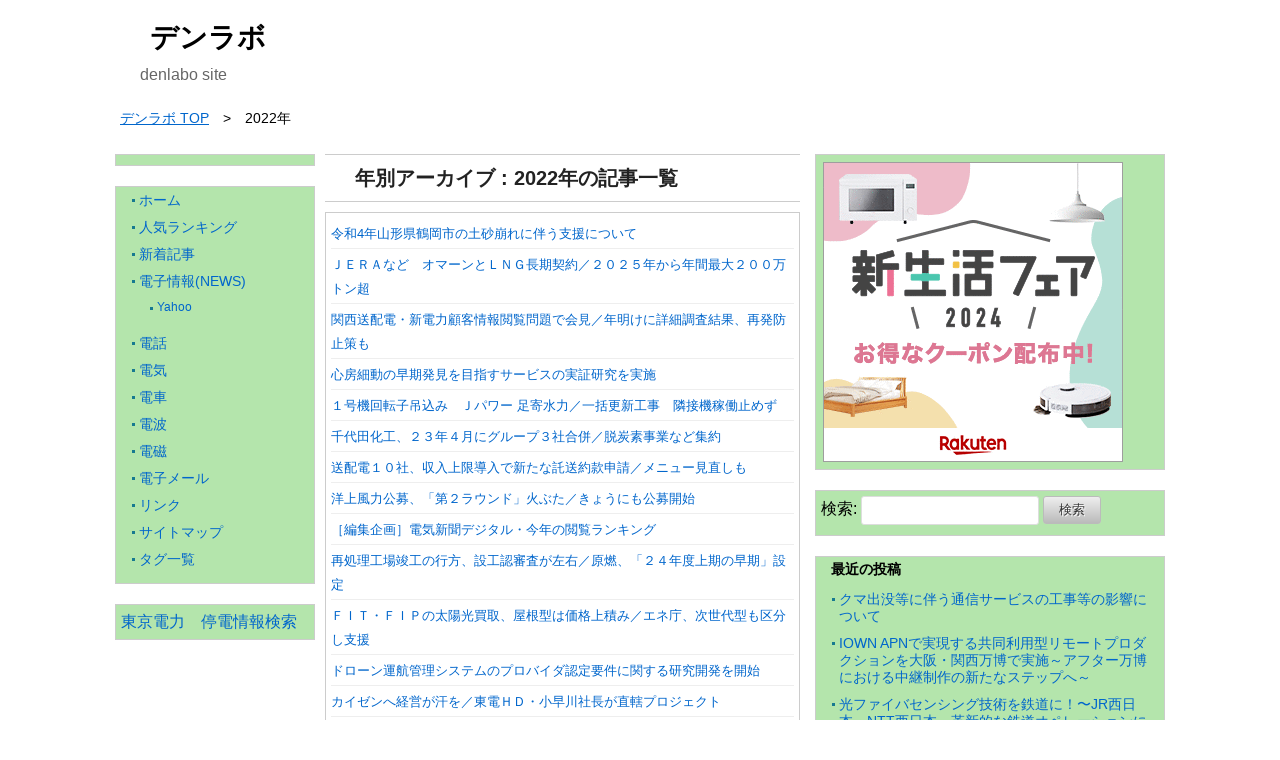

--- FILE ---
content_type: text/html; charset=UTF-8
request_url: http://www.denlabo.info/?m=2022%EF%BF%BD%EF%BF%BD%EF%BF%BD
body_size: 8119
content:
<!doctype html>
<html>
<head prefix="og: http://ogp.me/ns# fb: http://ogp.me/ns/fb# article: http://ogp.me/ns/article#">
<meta charset="UTF-8">
<title>2022 | デンラボ</title>
<meta name="keywords" content="" />
<meta name="description" content="denlabo site">
<meta name="viewport" content="width=device-width, user-scalable=yes, maximum-scale=1.0, minimum-scale=1.0">
<meta name="format-detection" content="telephone=no"> 
<meta name="format-detection" content="email=no"> 
<link rel="alternate" type="application/atom+xml" title="デンラボ Atom Feed" href="http://www.denlabo.info/?feed=atom" />
<link rel="alternate" type="application/rss+xml" title="デンラボ RSS Feed" href="http://www.denlabo.info/?feed=rss2" />
<script type="text/javascript" src="http://www.denlabo.info/wp-content/themes/houou/js/jquery1.11.0.js"></script>
<script type="text/javascript" src="http://www.denlabo.info/wp-content/themes/houou/js/scrolltopcontrol.js"></script>


<!-- サイト名 -->
<meta property="og:site_name" content="デンラボ">
<!-- アドレス -->
<meta property="og:url" content="">
<!-- 属性 -->
<meta property="og:type" content="website">
<!-- 説明 -->
<meta property="og:description" content="denlabo site">

<link rel="stylesheet" href="http://www.denlabo.info/wp-content/themes/houou/style.css" media="all" />
<link rel="stylesheet" href="http://www.denlabo.info/wp-content/themes/houou/css/custom.css" />
<style>
#sidebar .widget,#sidebar2 .widget{
background-color:#b4e5ac;
</style>


<!-- All in One SEO Pack 2.3.13.2 by Michael Torbert of Semper Fi Web Design[148,166] -->
<meta name="keywords"  content="kddi,電気,ntt" />
<meta name="robots" content="noindex,follow" />
<link rel='next' href='http://www.denlabo.info/?m=2022%EF%BF%BD%EF%BF%BD%EF%BF%BD&#038;paged=2' />

<link rel="canonical" href="http://www.denlabo.info/?m=2022" />
<!-- /all in one seo pack -->
<link rel='dns-prefetch' href='//s0.wp.com' />
<link rel='dns-prefetch' href='//s.gravatar.com' />
<link rel='dns-prefetch' href='//s.w.org' />
<link rel="alternate" type="application/rss+xml" title="デンラボ &raquo; フィード" href="http://www.denlabo.info/?feed=rss2" />
<link rel="alternate" type="application/rss+xml" title="デンラボ &raquo; コメントフィード" href="http://www.denlabo.info/?feed=comments-rss2" />
		<script type="text/javascript">
			window._wpemojiSettings = {"baseUrl":"https:\/\/s.w.org\/images\/core\/emoji\/2.3\/72x72\/","ext":".png","svgUrl":"https:\/\/s.w.org\/images\/core\/emoji\/2.3\/svg\/","svgExt":".svg","source":{"concatemoji":"http:\/\/www.denlabo.info\/wp-includes\/js\/wp-emoji-release.min.js?ver=4.8"}};
			!function(a,b,c){function d(a){var b,c,d,e,f=String.fromCharCode;if(!k||!k.fillText)return!1;switch(k.clearRect(0,0,j.width,j.height),k.textBaseline="top",k.font="600 32px Arial",a){case"flag":return k.fillText(f(55356,56826,55356,56819),0,0),b=j.toDataURL(),k.clearRect(0,0,j.width,j.height),k.fillText(f(55356,56826,8203,55356,56819),0,0),c=j.toDataURL(),b===c&&(k.clearRect(0,0,j.width,j.height),k.fillText(f(55356,57332,56128,56423,56128,56418,56128,56421,56128,56430,56128,56423,56128,56447),0,0),b=j.toDataURL(),k.clearRect(0,0,j.width,j.height),k.fillText(f(55356,57332,8203,56128,56423,8203,56128,56418,8203,56128,56421,8203,56128,56430,8203,56128,56423,8203,56128,56447),0,0),c=j.toDataURL(),b!==c);case"emoji4":return k.fillText(f(55358,56794,8205,9794,65039),0,0),d=j.toDataURL(),k.clearRect(0,0,j.width,j.height),k.fillText(f(55358,56794,8203,9794,65039),0,0),e=j.toDataURL(),d!==e}return!1}function e(a){var c=b.createElement("script");c.src=a,c.defer=c.type="text/javascript",b.getElementsByTagName("head")[0].appendChild(c)}var f,g,h,i,j=b.createElement("canvas"),k=j.getContext&&j.getContext("2d");for(i=Array("flag","emoji4"),c.supports={everything:!0,everythingExceptFlag:!0},h=0;h<i.length;h++)c.supports[i[h]]=d(i[h]),c.supports.everything=c.supports.everything&&c.supports[i[h]],"flag"!==i[h]&&(c.supports.everythingExceptFlag=c.supports.everythingExceptFlag&&c.supports[i[h]]);c.supports.everythingExceptFlag=c.supports.everythingExceptFlag&&!c.supports.flag,c.DOMReady=!1,c.readyCallback=function(){c.DOMReady=!0},c.supports.everything||(g=function(){c.readyCallback()},b.addEventListener?(b.addEventListener("DOMContentLoaded",g,!1),a.addEventListener("load",g,!1)):(a.attachEvent("onload",g),b.attachEvent("onreadystatechange",function(){"complete"===b.readyState&&c.readyCallback()})),f=c.source||{},f.concatemoji?e(f.concatemoji):f.wpemoji&&f.twemoji&&(e(f.twemoji),e(f.wpemoji)))}(window,document,window._wpemojiSettings);
		</script>
		<style type="text/css">
img.wp-smiley,
img.emoji {
	display: inline !important;
	border: none !important;
	box-shadow: none !important;
	height: 1em !important;
	width: 1em !important;
	margin: 0 .07em !important;
	vertical-align: -0.1em !important;
	background: none !important;
	padding: 0 !important;
}
</style>
<link rel='stylesheet' id='jetpack_css-css'  href='http://www.denlabo.info/wp-content/plugins/jetpack/css/jetpack.css?ver=5.0' type='text/css' media='all' />
<script type='text/javascript' src='http://www.denlabo.info/wp-includes/js/jquery/jquery.js?ver=1.12.4'></script>
<script type='text/javascript' src='http://www.denlabo.info/wp-includes/js/jquery/jquery-migrate.min.js?ver=1.4.1'></script>
<link rel='https://api.w.org/' href='http://www.denlabo.info/?rest_route=/' />
<link rel="EditURI" type="application/rsd+xml" title="RSD" href="http://www.denlabo.info/xmlrpc.php?rsd" />
<link rel="wlwmanifest" type="application/wlwmanifest+xml" href="http://www.denlabo.info/wp-includes/wlwmanifest.xml" /> 
<meta http-equiv="Content-type" content="text/html; charset=utf-8" />
<link rel='dns-prefetch' href='//v0.wordpress.com'>
<link rel='dns-prefetch' href='//i0.wp.com'>
<link rel='dns-prefetch' href='//i1.wp.com'>
<link rel='dns-prefetch' href='//i2.wp.com'>
<style type='text/css'>img#wpstats{display:none}</style>		<style type="text/css">.recentcomments a{display:inline !important;padding:0 !important;margin:0 !important;}</style>
		<meta name="description" content="21 posts published by kotono, koko in the year 0" />
<style type="text/css">.broken_link, a.broken_link {
	text-decoration: line-through;
}</style></head>

<body class="archive date">
<header>

<!-- ヘッダー画像 -->

<!-- ヘッダータイトル -->
<div id="head-title" class="clearfix">
<div id="head-title-inner">
<div id="titlearea">
<h1 class="title-margin"><a href="http://www.denlabo.info">デンラボ</a></h1>
<p class="title-p-margin">denlabo site</p>
</div><!-- /#titlearea -->


</div><!-- /.head-title-inner -->
</div><!-- /.head-title -->
<!-- END アイコンメニュー -->

</header><!-- /.header -->

<div id="container">

<div id="contents">

<!-- パンくずリスト -->
<div class="breadcrumb">
<nav class="breadcrumbs">
<ul class="breadcrumbs-in" itemscope itemtype="http://schema.org/BreadcrumbList">
<li class="bcl-first" itemprop="itemListElement" itemscope itemtype="http://schema.org/ListItem">
	<a itemprop="item" href="http://www.denlabo.info"><span itemprop="name">デンラボ TOP</span></a>
	<meta itemprop="position" content="1" />
</li>
<li class="bcl-last">2022年</li>
</ul>
</nav>
</div>
<!-- パンくずリスト -->
<aside id="sidebar2">
<div class="widget"><div id="google_translate_element"></div></div><div class="widget"><div class="menu-menu-1-container"><ul id="menu-menu-1" class="menu"><li id="menu-item-49" class="menu-item menu-item-type-custom menu-item-object-custom menu-item-home menu-item-49"><a href="http://www.denlabo.info/">ホーム</a></li>
<li id="menu-item-53" class="menu-item menu-item-type-post_type menu-item-object-page menu-item-53"><a href="http://www.denlabo.info/?page_id=11">人気ランキング</a></li>
<li id="menu-item-54" class="menu-item menu-item-type-post_type menu-item-object-page menu-item-54"><a href="http://www.denlabo.info/?page_id=10">新着記事</a></li>
<li id="menu-item-56" class="menu-item menu-item-type-taxonomy menu-item-object-category menu-item-has-children menu-item-56"><a href="http://www.denlabo.info/?cat=9">電子情報(NEWS)</a>
<ul  class="sub-menu">
	<li id="menu-item-57" class="menu-item menu-item-type-taxonomy menu-item-object-category menu-item-57"><a href="http://www.denlabo.info/?cat=10">Yahoo</a></li>
</ul>
</li>
<li id="menu-item-61" class="menu-item menu-item-type-taxonomy menu-item-object-category menu-item-61"><a href="http://www.denlabo.info/?cat=2">電話</a></li>
<li id="menu-item-58" class="menu-item menu-item-type-taxonomy menu-item-object-category menu-item-58"><a href="http://www.denlabo.info/?cat=3">電気</a></li>
<li id="menu-item-62" class="menu-item menu-item-type-taxonomy menu-item-object-category menu-item-62"><a href="http://www.denlabo.info/?cat=4">電車</a></li>
<li id="menu-item-59" class="menu-item menu-item-type-taxonomy menu-item-object-category menu-item-59"><a href="http://www.denlabo.info/?cat=6">電波</a></li>
<li id="menu-item-60" class="menu-item menu-item-type-taxonomy menu-item-object-category menu-item-60"><a href="http://www.denlabo.info/?cat=5">電磁</a></li>
<li id="menu-item-55" class="menu-item menu-item-type-taxonomy menu-item-object-category menu-item-55"><a href="http://www.denlabo.info/?cat=7">電子メール</a></li>
<li id="menu-item-116" class="menu-item menu-item-type-post_type menu-item-object-page menu-item-116"><a href="http://www.denlabo.info/?page_id=104">リンク</a></li>
<li id="menu-item-50" class="menu-item menu-item-type-post_type menu-item-object-page menu-item-50"><a href="http://www.denlabo.info/?page_id=2">サイトマップ</a></li>
<li id="menu-item-51" class="menu-item menu-item-type-post_type menu-item-object-page menu-item-51"><a href="http://www.denlabo.info/?page_id=12">タグ一覧</a></li>
</ul></div></div><div class="widget">			<div class="textwidget"><a href="http://teideninfo.tepco.co.jp/" >東京電力　停電情報検索</a><br></div>
		</div>	
</aside><!-- /#sidebar -->

<!-- サイドバー -->
<article id="main">

<!-- タイトル -->
				<h1 class="category-title">年別アーカイブ : 2022年の記事一覧</h1>
	<!-- タイトルエンド -->

<div id="mainwrap">
<div id="gallery-list" class="clearfix">
<!-- 記事 -->
<div class="feedzy-rss">
<ul>
<!-- 記事本文 -->



<li class="rss_item" style="padding: 3px 0 3px">
<span class="title">
<a href="https://news.kddi.com/kddi/corporate/newsrelease/2022/12/31/pdf/press_20221231.pdf" target="_blank">令和4年山形県鶴岡市の土砂崩れに伴う支援について</a>
</span>

<div class="rss_content">
</div>
</li>


<!-- 記事本文 -->



<li class="rss_item" style="padding: 3px 0 3px">
<span class="title">
<a href="https://www.denkishimbun.com/archives/251743" target="_blank">ＪＥＲＡなど　オマーンとＬＮＧ長期契約／２０２５年から年間最大２００万トン超</a>
</span>

<div class="rss_content">
</div>
</li>


<!-- 記事本文 -->



<li class="rss_item" style="padding: 3px 0 3px">
<span class="title">
<a href="https://www.denkishimbun.com/archives/251760" target="_blank">関西送配電・新電力顧客情報閲覧問題で会見／年明けに詳細調査結果、再発防止策も</a>
</span>

<div class="rss_content">
</div>
</li>


<!-- 記事本文 -->



<li class="rss_item" style="padding: 3px 0 3px">
<span class="title">
<a href="https://news.kddi.com/kddi/corporate/newsrelease/2022/12/28/6470.html" target="_blank">心房細動の早期発見を目指すサービスの実証研究を実施</a>
</span>

<div class="rss_content">
</div>
</li>


<!-- 記事本文 -->



<li class="rss_item" style="padding: 3px 0 3px">
<span class="title">
<a href="https://www.denkishimbun.com/archives/251390" target="_blank">１号機回転子吊込み　Ｊパワー 足寄水力／一括更新工事　隣接機稼働止めず</a>
</span>

<div class="rss_content">
</div>
</li>


<!-- 記事本文 -->



<li class="rss_item" style="padding: 3px 0 3px">
<span class="title">
<a href="https://www.denkishimbun.com/archives/251468" target="_blank">千代田化工、２３年４月にグループ３社合併／脱炭素事業など集約</a>
</span>

<div class="rss_content">
</div>
</li>


<!-- 記事本文 -->



<li class="rss_item" style="padding: 3px 0 3px">
<span class="title">
<a href="https://www.denkishimbun.com/archives/251490" target="_blank">送配電１０社、収入上限導入で新たな託送約款申請／メニュー見直しも</a>
</span>

<div class="rss_content">
</div>
</li>


<!-- 記事本文 -->



<li class="rss_item" style="padding: 3px 0 3px">
<span class="title">
<a href="https://www.denkishimbun.com/archives/251484" target="_blank">洋上風力公募、「第２ラウンド」火ぶた／きょうにも公募開始</a>
</span>

<div class="rss_content">
</div>
</li>


<!-- 記事本文 -->



<li class="rss_item" style="padding: 3px 0 3px">
<span class="title">
<a href="https://www.denkishimbun.com/archives/251464" target="_blank">［編集企画］電気新聞デジタル・今年の閲覧ランキング</a>
</span>

<div class="rss_content">
</div>
</li>


<!-- 記事本文 -->



<li class="rss_item" style="padding: 3px 0 3px">
<span class="title">
<a href="https://www.denkishimbun.com/archives/251487" target="_blank">再処理工場竣工の行方、設工認審査が左右／原燃、「２４年度上期の早期」設定</a>
</span>

<div class="rss_content">
</div>
</li>


<!-- 記事本文 -->



<li class="rss_item" style="padding: 3px 0 3px">
<span class="title">
<a href="https://www.denkishimbun.com/archives/251473" target="_blank">ＦＩＴ・ＦＩＰの太陽光買取、屋根型は価格上積み／エネ庁、次世代型も区分し支援</a>
</span>

<div class="rss_content">
</div>
</li>


<!-- 記事本文 -->



<li class="rss_item" style="padding: 3px 0 3px">
<span class="title">
<a href="https://news.kddi.com/kddi/corporate/newsrelease/2022/12/27/6467.html" target="_blank">ドローン運航管理システムのプロバイダ認定要件に関する研究開発を開始</a>
</span>

<div class="rss_content">
</div>
</li>


<!-- 記事本文 -->



<li class="rss_item" style="padding: 3px 0 3px">
<span class="title">
<a href="https://www.denkishimbun.com/archives/251065" target="_blank">カイゼンへ経営が汗を／東電ＨＤ・小早川社長が直轄プロジェクト</a>
</span>

<div class="rss_content">
</div>
</li>


<!-- 記事本文 -->



<li class="rss_item" style="padding: 3px 0 3px">
<span class="title">
<a href="https://www.denkishimbun.com/archives/251049" target="_blank">照度測定作業、ロボットが代行／九電工、九州大と共同開発</a>
</span>

<div class="rss_content">
</div>
</li>


<!-- 記事本文 -->



<li class="rss_item" style="padding: 3px 0 3px">
<span class="title">
<a href="https://www.denkishimbun.com/archives/251068" target="_blank">規制庁／高経年化炉の新安全規制、施行まで１～３年が妥当</a>
</span>

<div class="rss_content">
</div>
</li>


<!-- 記事本文 -->



<li class="rss_item" style="padding: 3px 0 3px">
<span class="title">
<a href="https://www.denkishimbun.com/archives/251045" target="_blank">三菱電機と三菱重工、発電機事業統合へ／２４年４月に合弁設立予定</a>
</span>

<div class="rss_content">
</div>
</li>


<!-- 記事本文 -->



<li class="rss_item" style="padding: 3px 0 3px">
<span class="title">
<a href="https://www.denkishimbun.com/archives/251028" target="_blank">［特集］第７回廃炉創造ロボコン</a>
</span>

<div class="rss_content">
</div>
</li>


<!-- 記事本文 -->



<li class="rss_item" style="padding: 3px 0 3px">
<span class="title">
<a href="https://news.kddi.com/kddi/corporate/newsrelease/2022/12/26/6458.html" target="_blank">「KDDI SUMMIT 2023」を23年2月21日と22日にオンラインで開催</a>
</span>

<div class="rss_content">
</div>
</li>


<!-- 記事本文 -->



<li class="rss_item" style="padding: 3px 0 3px">
<span class="title">
<a href="https://www.ntt-tp.co.jp/release/?p=12797" target="_blank">最新！日本全国ランキング～コロナ禍で復活の兆し？菓子店(洋菓子)都道府県別登録件数ランキング～（NTTタウンページ）</a>
</span>

<div class="rss_content">
</div>
</li>


<!-- 記事本文 -->



<li class="rss_item" style="padding: 3px 0 3px">
<span class="title">
<a href="https://www.denkishimbun.com/archives/250646" target="_blank">都とＶＰＰ構築で連携　東電ＨＤが覚書締結／需給調整市場へ供出目指す</a>
</span>

<div class="rss_content">
</div>
</li>


<!-- 記事本文 -->



<li class="rss_item" style="padding: 3px 0 3px">
<span class="title">
<a href="https://www.denkishimbun.com/archives/250641" target="_blank">［電力カルテル問題とシステム改革の関係］健全な市場形成したのか？</a>
</span>

<div class="rss_content">
</div>
</li>


</ul>
</div>
</div><!-- /.gallery-list -->
<div class="pagenation">
<span class='page-numbers current'>1</span>
<a class='page-numbers' href='/?m=2022%EF%BF%BD%EF%BF%BD%EF%BF%BD&#038;paged=2'>2</a>
<a class='page-numbers' href='/?m=2022%EF%BF%BD%EF%BF%BD%EF%BF%BD&#038;paged=3'>3</a>
<a class='page-numbers' href='/?m=2022%EF%BF%BD%EF%BF%BD%EF%BF%BD&#038;paged=4'>4</a>
<a class='page-numbers' href='/?m=2022%EF%BF%BD%EF%BF%BD%EF%BF%BD&#038;paged=5'>5</a>
<a class='page-numbers' href='/?m=2022%EF%BF%BD%EF%BF%BD%EF%BF%BD&#038;paged=6'>6</a>
<span class="page-numbers dots">&hellip;</span>
<a class='page-numbers' href='/?m=2022%EF%BF%BD%EF%BF%BD%EF%BF%BD&#038;paged=468'>468</a>
<a class="next page-numbers" href="/?m=2022%EF%BF%BD%EF%BF%BD%EF%BF%BD&#038;paged=2">次へ &raquo;</a></div><!-- /.pagenation -->

</div><!-- /#mainwrap -->
</article><!-- /#main -->

<aside id="sidebar">
<div class="widget">			<div class="textwidget"><a href="https://hb.afl.rakuten.co.jp/hsc/14dcfc0a.b9f76623.15cb46a3.902b7f13/?link_type=pict&ut=eyJwYWdlIjoic2hvcCIsInR5cGUiOiJwaWN0IiwiY29sIjowLCJjYXQiOiI1OCIsImJhbiI6IjkyODQ5NSJ9" target="_blank" style="word-wrap:break-word;"  ><img src="https://hbb.afl.rakuten.co.jp/hsb/14dcfc0a.b9f76623.15cb46a3.902b7f13/?me_id=1&me_adv_id=928495&t=pict" border="0" style="margin:2px" alt="" title=""></a></div>
		</div><div class="widget"><form role="search" method="get" id="searchform" class="searchform" action="http://www.denlabo.info/">
				<div>
					<label class="screen-reader-text" for="s">検索:</label>
					<input type="text" value="" name="s" id="s" />
					<input type="submit" id="searchsubmit" value="検索" />
				</div>
			</form></div>		<div class="widget">		<h3><div>最近の投稿</div></h3>		<ul>
					<li>
				<a href="http://www.denlabo.info/?p=285033">クマ出没等に伴う通信サービスの工事等の影響について</a>
						</li>
					<li>
				<a href="http://www.denlabo.info/?p=285031">IOWN APNで実現する共同利用型リモートプロダクションを大阪・関西万博で実施～アフター万博における中継制作の新たなステップへ～</a>
						</li>
					<li>
				<a href="http://www.denlabo.info/?p=285029">光ファイバセンシング技術を鉄道に！〜JR西日本・NTT西日本、革新的な鉄道オペレーションに向けた共同検証を開始〜</a>
						</li>
					<li>
				<a href="http://www.denlabo.info/?p=285027">「フレッツ 光クロス」「フレッツ 光ネクスト」などの提供エリア拡大について～新たに石川県鳳珠郡能登町の一部地域で、2026年1月26日からサービス提供開始～</a>
						</li>
					<li>
				<a href="http://www.denlabo.info/?p=285025">「フレッツ 光クロス」「フレッツ 光ネクスト」などの提供エリア拡大について～新たに岐阜県海津市、養老郡の一部地域で、2026年1月9日からサービス提供開始～</a>
						</li>
				</ul>
		</div>		<div class="widget"><h3><div>最近のコメント</div></h3><ul id="recentcomments"><li class="recentcomments"><a href="http://www.denlabo.info/?p=1#comment-1">Hello world!</a> に <span class="comment-author-link"><a href='https://wordpress.org/' rel='external nofollow' class='url'>Mr WordPress</a></span> より</li></ul></div><div class="widget"><h3><div>アーカイブ</div></h3>		<ul>
			<li><a href='http://www.denlabo.info/?m=202511'>2025年11月</a></li>
	<li><a href='http://www.denlabo.info/?m=202510'>2025年10月</a></li>
	<li><a href='http://www.denlabo.info/?m=202509'>2025年9月</a></li>
	<li><a href='http://www.denlabo.info/?m=202508'>2025年8月</a></li>
	<li><a href='http://www.denlabo.info/?m=202507'>2025年7月</a></li>
	<li><a href='http://www.denlabo.info/?m=202506'>2025年6月</a></li>
	<li><a href='http://www.denlabo.info/?m=202505'>2025年5月</a></li>
	<li><a href='http://www.denlabo.info/?m=202504'>2025年4月</a></li>
	<li><a href='http://www.denlabo.info/?m=202503'>2025年3月</a></li>
	<li><a href='http://www.denlabo.info/?m=202502'>2025年2月</a></li>
	<li><a href='http://www.denlabo.info/?m=202501'>2025年1月</a></li>
	<li><a href='http://www.denlabo.info/?m=202412'>2024年12月</a></li>
	<li><a href='http://www.denlabo.info/?m=202411'>2024年11月</a></li>
	<li><a href='http://www.denlabo.info/?m=202410'>2024年10月</a></li>
	<li><a href='http://www.denlabo.info/?m=202409'>2024年9月</a></li>
	<li><a href='http://www.denlabo.info/?m=202408'>2024年8月</a></li>
	<li><a href='http://www.denlabo.info/?m=202407'>2024年7月</a></li>
	<li><a href='http://www.denlabo.info/?m=202406'>2024年6月</a></li>
	<li><a href='http://www.denlabo.info/?m=202405'>2024年5月</a></li>
	<li><a href='http://www.denlabo.info/?m=202404'>2024年4月</a></li>
	<li><a href='http://www.denlabo.info/?m=202403'>2024年3月</a></li>
	<li><a href='http://www.denlabo.info/?m=202402'>2024年2月</a></li>
	<li><a href='http://www.denlabo.info/?m=202401'>2024年1月</a></li>
	<li><a href='http://www.denlabo.info/?m=202312'>2023年12月</a></li>
	<li><a href='http://www.denlabo.info/?m=202311'>2023年11月</a></li>
	<li><a href='http://www.denlabo.info/?m=202310'>2023年10月</a></li>
	<li><a href='http://www.denlabo.info/?m=202309'>2023年9月</a></li>
	<li><a href='http://www.denlabo.info/?m=202308'>2023年8月</a></li>
	<li><a href='http://www.denlabo.info/?m=202307'>2023年7月</a></li>
	<li><a href='http://www.denlabo.info/?m=202306'>2023年6月</a></li>
	<li><a href='http://www.denlabo.info/?m=202305'>2023年5月</a></li>
	<li><a href='http://www.denlabo.info/?m=202304'>2023年4月</a></li>
	<li><a href='http://www.denlabo.info/?m=202303'>2023年3月</a></li>
	<li><a href='http://www.denlabo.info/?m=202302'>2023年2月</a></li>
	<li><a href='http://www.denlabo.info/?m=202301'>2023年1月</a></li>
	<li><a href='http://www.denlabo.info/?m=202212'>2022年12月</a></li>
	<li><a href='http://www.denlabo.info/?m=202211'>2022年11月</a></li>
	<li><a href='http://www.denlabo.info/?m=202210'>2022年10月</a></li>
	<li><a href='http://www.denlabo.info/?m=202209'>2022年9月</a></li>
	<li><a href='http://www.denlabo.info/?m=202208'>2022年8月</a></li>
	<li><a href='http://www.denlabo.info/?m=202207'>2022年7月</a></li>
	<li><a href='http://www.denlabo.info/?m=202206'>2022年6月</a></li>
	<li><a href='http://www.denlabo.info/?m=202205'>2022年5月</a></li>
	<li><a href='http://www.denlabo.info/?m=202204'>2022年4月</a></li>
	<li><a href='http://www.denlabo.info/?m=202203'>2022年3月</a></li>
	<li><a href='http://www.denlabo.info/?m=202202'>2022年2月</a></li>
	<li><a href='http://www.denlabo.info/?m=202201'>2022年1月</a></li>
	<li><a href='http://www.denlabo.info/?m=202112'>2021年12月</a></li>
	<li><a href='http://www.denlabo.info/?m=202111'>2021年11月</a></li>
	<li><a href='http://www.denlabo.info/?m=202110'>2021年10月</a></li>
	<li><a href='http://www.denlabo.info/?m=202109'>2021年9月</a></li>
	<li><a href='http://www.denlabo.info/?m=202108'>2021年8月</a></li>
	<li><a href='http://www.denlabo.info/?m=202107'>2021年7月</a></li>
	<li><a href='http://www.denlabo.info/?m=202106'>2021年6月</a></li>
	<li><a href='http://www.denlabo.info/?m=202105'>2021年5月</a></li>
	<li><a href='http://www.denlabo.info/?m=202104'>2021年4月</a></li>
	<li><a href='http://www.denlabo.info/?m=202103'>2021年3月</a></li>
	<li><a href='http://www.denlabo.info/?m=202102'>2021年2月</a></li>
	<li><a href='http://www.denlabo.info/?m=202101'>2021年1月</a></li>
	<li><a href='http://www.denlabo.info/?m=202012'>2020年12月</a></li>
	<li><a href='http://www.denlabo.info/?m=202011'>2020年11月</a></li>
	<li><a href='http://www.denlabo.info/?m=202010'>2020年10月</a></li>
	<li><a href='http://www.denlabo.info/?m=202009'>2020年9月</a></li>
	<li><a href='http://www.denlabo.info/?m=202008'>2020年8月</a></li>
	<li><a href='http://www.denlabo.info/?m=202007'>2020年7月</a></li>
	<li><a href='http://www.denlabo.info/?m=202006'>2020年6月</a></li>
	<li><a href='http://www.denlabo.info/?m=202005'>2020年5月</a></li>
	<li><a href='http://www.denlabo.info/?m=202004'>2020年4月</a></li>
	<li><a href='http://www.denlabo.info/?m=202003'>2020年3月</a></li>
	<li><a href='http://www.denlabo.info/?m=202002'>2020年2月</a></li>
	<li><a href='http://www.denlabo.info/?m=202001'>2020年1月</a></li>
	<li><a href='http://www.denlabo.info/?m=201912'>2019年12月</a></li>
	<li><a href='http://www.denlabo.info/?m=201911'>2019年11月</a></li>
	<li><a href='http://www.denlabo.info/?m=201910'>2019年10月</a></li>
	<li><a href='http://www.denlabo.info/?m=201909'>2019年9月</a></li>
	<li><a href='http://www.denlabo.info/?m=201908'>2019年8月</a></li>
	<li><a href='http://www.denlabo.info/?m=201907'>2019年7月</a></li>
	<li><a href='http://www.denlabo.info/?m=201906'>2019年6月</a></li>
	<li><a href='http://www.denlabo.info/?m=201905'>2019年5月</a></li>
	<li><a href='http://www.denlabo.info/?m=201904'>2019年4月</a></li>
	<li><a href='http://www.denlabo.info/?m=201903'>2019年3月</a></li>
	<li><a href='http://www.denlabo.info/?m=201902'>2019年2月</a></li>
	<li><a href='http://www.denlabo.info/?m=201901'>2019年1月</a></li>
	<li><a href='http://www.denlabo.info/?m=201812'>2018年12月</a></li>
	<li><a href='http://www.denlabo.info/?m=201811'>2018年11月</a></li>
	<li><a href='http://www.denlabo.info/?m=201810'>2018年10月</a></li>
	<li><a href='http://www.denlabo.info/?m=201809'>2018年9月</a></li>
	<li><a href='http://www.denlabo.info/?m=201808'>2018年8月</a></li>
	<li><a href='http://www.denlabo.info/?m=201807'>2018年7月</a></li>
	<li><a href='http://www.denlabo.info/?m=201806'>2018年6月</a></li>
	<li><a href='http://www.denlabo.info/?m=201805'>2018年5月</a></li>
	<li><a href='http://www.denlabo.info/?m=201804'>2018年4月</a></li>
	<li><a href='http://www.denlabo.info/?m=201803'>2018年3月</a></li>
	<li><a href='http://www.denlabo.info/?m=201802'>2018年2月</a></li>
	<li><a href='http://www.denlabo.info/?m=201801'>2018年1月</a></li>
	<li><a href='http://www.denlabo.info/?m=201712'>2017年12月</a></li>
	<li><a href='http://www.denlabo.info/?m=201711'>2017年11月</a></li>
	<li><a href='http://www.denlabo.info/?m=201710'>2017年10月</a></li>
	<li><a href='http://www.denlabo.info/?m=201709'>2017年9月</a></li>
	<li><a href='http://www.denlabo.info/?m=201708'>2017年8月</a></li>
	<li><a href='http://www.denlabo.info/?m=201707'>2017年7月</a></li>
	<li><a href='http://www.denlabo.info/?m=201706'>2017年6月</a></li>
	<li><a href='http://www.denlabo.info/?m=201705'>2017年5月</a></li>
	<li><a href='http://www.denlabo.info/?m=201704'>2017年4月</a></li>
	<li><a href='http://www.denlabo.info/?m=201703'>2017年3月</a></li>
	<li><a href='http://www.denlabo.info/?m=201702'>2017年2月</a></li>
	<li><a href='http://www.denlabo.info/?m=201701'>2017年1月</a></li>
	<li><a href='http://www.denlabo.info/?m=201611'>2016年11月</a></li>
	<li><a href='http://www.denlabo.info/?m=201609'>2016年9月</a></li>
	<li><a href='http://www.denlabo.info/?m=201608'>2016年8月</a></li>
	<li><a href='http://www.denlabo.info/?m=201606'>2016年6月</a></li>
	<li><a href='http://www.denlabo.info/?m=197001'>1970年1月</a></li>
		</ul>
		</div><div class="widget"><h3><div>カテゴリー</div></h3>		<ul>
	<li class="cat-item cat-item-13"><a href="http://www.denlabo.info/?cat=13" >KDDI</a>
</li>
	<li class="cat-item cat-item-12"><a href="http://www.denlabo.info/?cat=12" >NTT</a>
</li>
	<li class="cat-item cat-item-10"><a href="http://www.denlabo.info/?cat=10" >Yahoo</a>
</li>
	<li class="cat-item cat-item-1"><a href="http://www.denlabo.info/?cat=1" >未分類</a>
</li>
	<li class="cat-item cat-item-3"><a href="http://www.denlabo.info/?cat=3" >電気</a>
</li>
	<li class="cat-item cat-item-2"><a href="http://www.denlabo.info/?cat=2" >電話</a>
</li>
	<li class="cat-item cat-item-4"><a href="http://www.denlabo.info/?cat=4" >電車</a>
</li>
		</ul>
</div><div class="widget"><h3><div>メタ情報</div></h3>			<ul>
						<li><a href="http://www.denlabo.info/wp-login.php">ログイン</a></li>
			<li><a href="http://www.denlabo.info/?feed=rss2">投稿の <abbr title="Really Simple Syndication">RSS</abbr></a></li>
			<li><a href="http://www.denlabo.info/?feed=comments-rss2">コメントの <abbr title="Really Simple Syndication">RSS</abbr></a></li>
			<li><a href="https://ja.wordpress.org/" title="Powered by WordPress, state-of-the-art semantic personal publishing platform.">WordPress.org</a></li>			</ul>
			</div>	
</aside><!-- /#sidebar -->

<!-- サイドバー -->

</div><!-- /#contents -->

</div>
<footer>


<span class="totop"><a href="#top" style="background-color:#b4e5ac">↑ TOP</a></span>
<address style="background-color:#b4e5ac">Copy Right &copy; <a href="http://www.denlabo.info">2022 デンラボ</a> All Rights Reserved.</address>
</footer>

	<div style="display:none">
	</div>
<script type='text/javascript' src='http://www.denlabo.info/wp-content/plugins/jetpack/modules/photon/photon.js?ver=20130122'></script>
<script type='text/javascript' src='https://s0.wp.com/wp-content/js/devicepx-jetpack.js?ver=202546'></script>
<script type='text/javascript' src='http://s.gravatar.com/js/gprofiles.js?ver=2025Novaa'></script>
<script type='text/javascript'>
/* <![CDATA[ */
var WPGroHo = {"my_hash":""};
/* ]]> */
</script>
<script type='text/javascript' src='http://www.denlabo.info/wp-content/plugins/jetpack/modules/wpgroho.js?ver=4.8'></script>
<script type='text/javascript' src='http://www.denlabo.info/wp-content/plugins/lazy-load/js/jquery.sonar.min.js?ver=0.6.1'></script>
<script type='text/javascript' src='http://www.denlabo.info/wp-content/plugins/lazy-load/js/lazy-load.js?ver=0.6.1'></script>
<script type='text/javascript' src='http://www.denlabo.info/wp-includes/js/wp-embed.min.js?ver=4.8'></script>
<script type='text/javascript'>
/* <![CDATA[ */
var _wp_google_translate_widget = {"lang":"ja"};
/* ]]> */
</script>
<script type='text/javascript' src='http://www.denlabo.info/wp-content/plugins/jetpack/modules/widgets/google-translate/google-translate.js?ver=4.8'></script>
<script type='text/javascript' src='//translate.google.com/translate_a/element.js?cb=googleTranslateElementInit&#038;ver=4.8'></script>
<script type='text/javascript' src='https://stats.wp.com/e-202546.js' async defer></script>
<script type='text/javascript'>
	_stq = window._stq || [];
	_stq.push([ 'view', {v:'ext',j:'1:5.0',blog:'130206318',post:'0',tz:'9',srv:'www.denlabo.info'} ]);
	_stq.push([ 'clickTrackerInit', '130206318', '0' ]);
</script>
</body>
</html>





<!-- Performance optimized by W3 Total Cache. Learn more: https://www.w3-edge.com/products/

Page Caching using disk: enhanced (Requested URI contains query)

 Served from: www.denlabo.info @ 2025-11-15 15:16:33 by W3 Total Cache -->

--- FILE ---
content_type: text/css
request_url: http://www.denlabo.info/wp-content/themes/houou/style.css
body_size: 7079
content:
@charset "UTF-8";

/*

Theme Name: Phoenix鳳凰

Description: Phoenix専用テーマです。

Description: Phoenix for WordPress

Author: Phoenix鳳凰

Author URI: http://anime-ss.info/houou/

Version: 1.0

*/



/***********************************************************

     Reset

************************************************************/

* {margin: 0; padding:0;}
div {overflow-wrap: break-word;}
a {text-decoration:none;}
ul,ol {list-style:none;}
img {max-width :100%; vertical-align: middle; border: 0;}
a img {border: 0;}
input, select {vertical-align:middle;}
h1,h2,h3,h4,h5,h6,p,ul,ol,dl,table,pre { margin-top: 0}

/***********************************************************

          Normalize

************************************************************/

/*! normalize.css v2.0.1 | MIT License | git.io/normalize.css */

/* HTML5 display definitions */

article,aside,details,figcaption,figure,footer,header,hgroup,nav,section,summary {display: block}
audio,canvas,video {display : inline-block}
audio:not([controls]) { display: none;height: 0}
[hidden] {display: none}

/* Links */
a:focus { outline: thin dotted}
a:hover,a:active { outline : 0}

/* 禁則処理の追加 */
p,li,dt,dd,th,td,pre{-ms-line-break: strict; line-break: strict; -ms-word-break: break-strict; word-break: break-strict}
abbr[title] { border-bottom : 1px dotted}
b, strong { font-weight : bold}
dfn { font-style: italic}
mark { background: #ff0; color: #000}
code, kbd, pre, samp {font-family: monospace, serif; font-size: 1em}
pre {white-space: pre; white-space: pre-wrap; word-wrap: break-word}
q {quotes: “\201C” “\201D” “\2018” “\2019”;}
small {font-size: 80%;}
sub, sup {font-size: 75%; line-height: 0; position: relative; vertical-align: baseline}
sup {top: -0.5em}
sub {bottom: -0.25em}
svg:not(:root) {overflow: hidden}
figure {margin: 0}

/* Forms */
fieldset {border: 1px solid #c0c0c0; margin: 0 2px; padding: 0.35em 0.625em 0.75em;}
legend {border: 0; padding: 0; }
button, input, select, textarea {font-family: inherit; font-size: 100%; margin: 0; }
button,input {line-height: normal; }
button,
input[type="button"],  
input[type="reset"], 
input[type="submit"] {
-webkit-appearance: button; 
cursor: pointer; }
}

button[disabled],
input[disabled] {cursor: default}
input[type="checkbox"], input[type="radio"] { box-sizing: border-box;  padding: 0; }
input[type="search"] {-webkit-appearance: textfield; -moz-box-sizing: content-box; -webkit-box-sizing: content-box;  box-sizing: content-box;}
input[type="search"]::-webkit-search-cancel-button, input[type="search"]::-webkit-search-decoration {-webkit-appearance: none}
button::-moz-focus-inner, input::-moz-focus-inner {border: 0; padding: 0}
textarea {overflow: auto; vertical-align: top; }

/* Tables */
table { border-collapse: collapse; border-spacing: 0;}



/***********************************************************

          Base Setting

************************************************************/

body {

	font-family: "Lucida Sans Unicode", "Lucida Grande", Arial, "ヒラギノ角ゴ Pro W3","Hiragino Kaku Gothic Pro","ＭＳ Ｐゴシック",sans-serif;

	line-height:1.5;

    -webkit-text-size-adjust: 100%; 

    -ms-text-size-adjust: 100%;

/*	background:url("./images/bg.png") repeat-y scroll center top;*/

}



#container{

/*	background:url("./images/bg.png") repeat-y scroll center top;*/
	margin-bottom:10px;
}



/* Link */

a { color:#0066cc;}



a:hover, a:focus {

	color:#FF5A85;

	text-decoration:underline;

}



/* Fontsize */

p {

	font-size:1em;

	margin-bottom:1em;

	color:#444;

}



h1 {

	font-size: 1.5em;

	line-height:1;

	margin-bottom:0.5em;

}



h2 {

	font-size: 1.063em;

	line-height:1.3333;

}



h3 {

	font-size: 1em;

	line-height:1;

}



/* Image */

img {
    height: auto;
    max-width: 100%;
    width: auto;
}

.aligncenter	{display: block;

	margin-left: auto;

	margin-right: auto}



.alignleft	{float: left;

	margin-right: 10px;

	margin-bottom: 10px}



.alignright	{float: right;

	margin-left: 10px;

	margin-bottom: 10px;

	text-align:right}



.wp-caption	{border: solid 1px #aaaaaa;

	text-align: center;

	padding-top: 5px}



/* テーブル */

table {

	font-size: 93%;

	text-align:left;

	width: 100%;

	border-left: #aaa solid 1px;

	border-top: #aaa solid 1px;

	background:#fff;

	border-collapse: collapse;

	border-spacing: 0;

	margin: 0 0 24px;

}



table a {

	color:#0000FF;

}



th, td {

		padding:6px 8px;

		vertical-align:top;

		border-right:#aaa solid 1px;

		border-bottom:#aaa solid 1px;

}



th {

		font-weight:bold;

		background:#E6E6E6;

}



/* clearfix */

.clearfix:after {

    content: '';

    display: block;

    clear: both;

    height: 0;

    visibility: hidden;

}



.clearfix {

    zoom: 1; /* for IE6/7 */

}





.list-ttl{

	font-weight:bold;

	font-size:12pt;

	margin-top:20px;

	margin-bottom:5px;

	background: #6f5148 url("images/ttl_back.png") repeat scroll 0 0;

    color: #ffffff;

    padding:3px 0 3px 3px;

}



.av-wrap{

	border-top: 1px solid #9B8164;

}



.av-wrap:after{

  content: "."; 

  display: block; 

  height: 0; 

  font-size:0;	

  clear: both; 

  visibility:hidden;

}



.av-thm{

	float:left;

}



.av-thm img{

	width:120px;

	height:84px;

}



.av-txt{

	padding:10px 1px 1px 130px;

	margin:0;

	line-height:120%;

}



.av-txt a,.av-txt a:visited{

	text-decoration:none;

}



.category-description{

	border-bottom:1px solid #cccccc;

	margin-top:0.6em;

}



.breadcrumbs-in li.bcl-first::before {

    content:"";

}

.breadcrumbs-in li::before {

    content: ">　";

}



.gallery-list-top h2{

    font-size: 64.8%;

    font-weight: normal;

}



/***********************************************************

          Mobile　〜767px

************************************************************/

/* * * * * Set * * * * */

body {

	font-size:93.8%;

	-webkit-font-smoothing: subpixel-antialiased; /* 文字アンチエイリアス 強調 */

}



/* Header */

header {
	text-align:left;
	margin:0 auto 0;
	width:1050px;

}



/* Contents */

#contents {

	width:100%;
	margin : 0 auto;
	text-align : left;

}



#main, #sidebar {

/*	background:#FFF;*/

}

#mainwrap .widget,#gallery-list,#gallery{
	background:#FFF;
}

#contents p {

	text-align : left;

}



/* Sidebar */

#sidebar {

	margin-bottom:10px;

}



/* Footer */

footer {

	padding : 0 0 0 0;

	color : white;

	text-align : center;

}



/* Address */

address {

	font-style:normal;

	font-size:0.725em;

	margin:0;

	padding:10px 0;

}



address a {

	color:#FFFFFF;

}



/* * * * * Header * * * * */

#head-title {
	padding:10px 0 ;
	margin:0 auto;
	text-align:left;

}



#head-title h1{

	font-size:1.725em;

}



#head-title h1 a:hover {

	color:#FF5A85;

}



#head-title-inner {

	margin:0 auto;

}



#titlearea {

	margin:0 10px;

}



.title-margin {

	margin:5px 0;

}



.title-p-margin {

	margin:0;

	font-size:1em;

}



.heaer-image {

	width:1050px;

	margin:0 auto;

}



.header-img p.title-p-margin {

	display:none;

}



/* * * * * TOP Icon * * * * */

#iconmenu	{

	float:left;

	margin-left:10px;

}



#iconmenu ul	{

	margin: 0 auto;

	padding: 3px 5px 0 0;

}



#iconmenu li	{

	display: inline;

}



/* * * * * Breadcrumb * * * * */

.breadcrumb {
	font-size:0.925em;
	overflow: hidden;
	margin: 10px 0px 10px;

}



.breadcrumb ul li {

	display: inline;

	font-size: 0.925em;

	padding: 0 5px 0;

}

.breadcrumb ul li a {

	text-decoration: underline;

}

.breadcrumb ul li a:hover {

	top: 0;

}



/* * * * * Archive & Category Page Title * * * * */

.category-title {

	color: #222;
	font-size: 20px;
	line-height: 1.3;
	text-align: left;
	margin: 0 0 10px 0 ;
	padding: 10px 10px 10px 30px;
	border-top: 1px solid #CCC;
	border-bottom: 1px solid #CCC;

}



/* * * * * Widget * * * * */

.widget {
	margin: 0 0 20px;
	padding:5px;
	border:1px solid #cccccc;
}



.widget span {

	color:#AAA;

}



/* List */

.widget ul {

	margin:0;

}





/* * * * * Pager * * * * */

.pagenation {

	margin:0 0 22px 0;

	font-size:0.725em;

	font-weight:bold;

}



.pagenation span.current, .page-numbers {
	padding:2px 5px;
	margin: 0 0 0 0;
	color:#555;
    -webkit-border-radius: 3px;
    -moz-border-radius: 3px;
	border-radius: 3px;
}



/* * * * * Pager & Search Color Setting * * * * */

.pagenation span.current, .page-numbers,

.button,

button,

input[type="submit"],

input[type="reset"],

input[type="button"] {

	/* Btn Design */

	border:solid 1px #BBB;

	color: #333;

	text-shadow:-1px -1px 0px #000;

	text-shadow:1px 1px 0px #FFF;

	background:#EEEEEE;

	background-image: -ms-linear-gradient(top, #EEEEEE 0%, #BBBBBB 100%);	/* IE10 Consumer Preview */ 

	background-image: -moz-linear-gradient(top, #EEEEEE 0%, #BBBBBB 100%);	/* Mozilla Firefox */ 

	background-image: -o-linear-gradient(top, #EEEEEE 0%, #BBBBBB 100%);	/* Opera */ 

	background-image: -webkit-gradient(linear, left top, left bottom, color-stop(0, #EEEEEE), color-stop(1, #BBBBBB));	/* Webkit (Safari/Chrome 10) */ 

	background-image: -webkit-linear-gradient(top, #EEEEEE 0%, #BBBBBB 100%);	/* Webkit (Chrome 11+) */ 

	background-image: linear-gradient(to bottom, #EEEEEE 0%, #BBBBBB 100%);	/* W3C Markup, IE10 Release Preview */ 

}



.pagenation span.current,

.pagenation a:hover,

.pagenation a:hover

.button:hover,

button:hover,

input[type="submit"]:hover,

input[type="reset"]:hover,

input[type="button"]:hover {

	text-decoration:none;

	border:solid 1px #666;

	color: #FFF;

	text-shadow:-1px -1px 0px #666;

	background:#AAAAAA;

	background-image: -ms-linear-gradient(top, #AAAAAA 0%, #666666 100%);/* IE10 Consumer Preview */ 

	background-image: -moz-linear-gradient(top, #AAAAAA 0%, #666666 100%);	/* Mozilla Firefox */ 

	background-image: -o-linear-gradient(top, #AAAAAA 0%, #666666 100%);	/* Opera */ 

	background-image: -webkit-gradient(linear, left top, left bottom, color-stop(0, #AAAAAA), color-stop(1, #666666));	/* Webkit (Safari/Chrome 10) */ 

	background-image: -webkit-linear-gradient(top, #AAAAAA 0%, #666666 100%);	/* Webkit (Chrome 11+) */ 

	background-image: linear-gradient(to bottom, #AAAAAA 0%, #666666 100%);	/* W3C Markup, IE10 Release Preview */ 

}



/* single Pager */

#pager {

	margin-top:15px;

	margin-bottom:42px;

	width:94%;

}



#pager div {

	font-size:0.875em;

	line-height:1.1em;

}



#pager .page-left a {

	float:left;

	text-align:left;

	width:38%;

	height:29px;

	padding:15px 0 0 18px;

	background-image:url(images/ico-old-post.png);

	background-position:left 14px;

	background-repeat:no-repeat;

	overflow:hidden;

}

#pager .page-left a:hover {

	background-position:left -61px;

}

header h1{
	border:none;
	background:none;
}

#contents #main {
    float: left;
    margin: 0 0 0 0px;
    width: 475px;
}
#contents #mainwrap {
    margin-left: 0px;
}


#pager .page-right a {

	float:right;

	text-align:right;

	width:38%;

	height:29px;

	padding:15px 18px 0 0;

	background-image:url(images/ico-new-post.png);

	background-position:right 14px;

	background-repeat:no-repeat;

	overflow:hidden;

}

#pager .page-right a:hover {

	background-position:right -61px;

}



/* * * * * TOP Gallery Setting　* * */

/* box */

#gallery-list {
	clear:both;
	margin-bottom:10px;
	border:1px solid #cccccc;
	padding:5px;

}

#gallery{
	margin-bottom:10px;
	border:1px solid #cccccc;
	padding:5px;

}

.gallery-list-top {

	width:100%;

	margin-bottom:50px;

}



.gallery-list-top img {
	width:100%;
	overflow:hidden;
/*	border:1px solid #cccccc;
	border-radius:5px;
	-webkit-border-radius:5px;
	-moz-border-radius:5px;*/

}

a:hover img {

    opacity: 0.8;

}



/* Image */

#gallery-list div a:hover img,#gallery a:hover img {

	opacity: 0.6;

	filter: alpha(opacity=60);

}



/* Movie Size Set */

.img-item {

	width:100%;

	background:url(img/common/loader2.gif) no-repeat center center; 

	position:relative;

	display:inline-block;

	line-height:0;

	overflow:hidden;

}



/* Text Area */

.titlearea {
	margin:0px;
	position:relative;
	top:-62px;
	left:0;
	background:rgba(0,0,0,0.6);

}



/* Title */

.list-title  {

	overflow:hidden; 

	display:block;

	height:50px;

	padding:4px 0 4;

}



.list-title a {

	text-decoration:none;
	color:#ffffff;
	font-size:1.25em;

}



.list-title a:hover {
	color:#ff5a85;
	text-decoration:underline;

}



/* Movie Info */

.memo {

	font-size:87.5%;

	padding:3px 20px ;

	height:15px;

	overflow:hidden; 

}



/* * * * * Single Gallery Setting * * * * */

/* box-single */

#gallery {

	margin-bottom:24px;

}



#gallery h1{

	font-size:1.725em;

	color:#000000;

	margin-bottom:32px;

}



/* snsボタン */

.sns-btn	{

	text-align:left;

	margin: 0 0 42px;

}

.sns-btn:after {

	clear:both;

}



.sns-btn ul	{

	margin: 24px 0;

	padding:0;

}



.sns-btn li	{

	float:left;

	width:31.8181818%;

	font-size:0.825em;

}



.sns-btn li:nth-child(-n+2) {  /* 先頭から2つのみ */

margin-right:2.2727272%;

}



.sns-btn li a {

	display:block;

	padding:13px 5px 13px 45px;

	border-radius:8px;

	-webkit-border-radius: 8px;

	-moz-border-radius: 8px;

	color:#FFFFFF;

}



.sns-tweet a {

	background:#00acee;

	background-image:url(images/twitter-bg.png);

	background-repeat:no-repeat;

	background-position:left top;

}

.sns-tweet a:hover {

	background-position:left -120px;

}



.sns-facebook a {

	background:#3B5998;

	background-image:url(images/facebook-bg.png);

	background-repeat:no-repeat;

	background-position:left top;

}

.sns-facebook a:hover {

	background-position:left -120px;

}



.sns-hatena a {

	background:#008fde;

	background-image:url(images/hatena-bg.png);

	background-repeat:no-repeat;

	background-position:left top;

}

.sns-hatena a:hover {

	background-position:left -120px;

}



.single-memo {

	clear:both;

	margin-top:20px;

	font-size:0.925em;

}



/* * * * * FB LikeBox * * * * */

.likebox {

	width:95.8333333%;/* 920 */

	margin:0 auto 25px;

}



/* * * * * Top TOP * * * * */

.totop a {

	clear:both;

	font-size:0.75em;

	text-align:right;

	float:right;

	background:#1869C5;

	margin: -20px 0 0;

	padding:3px 15px;

	border-radius:5px 5px 0 0;

	color:#FFFFFF;

	text-decoration:none;

}



.totop a:hover {

	text-decoration:underline;

}





/* * * * * Form All * * * * */

input[type="text"],

input[type="password"],

input[type="email"],

input[type="search"],

textarea {

	margin: 0;

	margin-bottom:5px;

	padding: 6px 4px;

	outline: none;

	border: 1px solid #ddd;

	-webkit-border-radius: 3px;

	-moz-border-radius: 3px;

	border-radius: 3px;

	vertical-align: top;

	font-size:13px;

}



textarea {

	overflow: auto;

}



.button,

button,

input[type="submit"],

input[type="reset"],

input[type="button"] {

	vertical-align: center;

	display: inline-block;

	margin:0px;

	padding: 4px 15px;

	-webkit-border-radius: 3px;

	-moz-border-radius: 3px;

	border-radius: 3px;

	text-decoration: none;

	line-height: normal;

	cursor: pointer;

	font-size:13px;

}



.button:hover,

button:hover,

input[type="submit"]:hover,

input[type="reset"]:hover,

input[type="button"]:hover {

	border:solid 1px #666;

	color: #FFF;

	text-shadow:-1px -1px 0px #666;

	background:#AAAAAA;

	background-image: -ms-linear-gradient(top, #AAAAAA 0%, #666666 100%);/* IE10 Consumer Preview */ 

	background-image: -moz-linear-gradient(top, #AAAAAA 0%, #666666 100%);	/* Mozilla Firefox */ 

	background-image: -o-linear-gradient(top, #AAAAAA 0%, #666666 100%);	/* Opera */ 

	background-image: -webkit-gradient(linear, left top, left bottom, color-stop(0, #AAAAAA), color-stop(1, #666666));	/* Webkit (Safari/Chrome 10) */ 

	background-image: -webkit-linear-gradient(top, #AAAAAA 0%, #666666 100%);	/* Webkit (Chrome 11+) */ 

	background-image: linear-gradient(to bottom, #AAAAAA 0%, #666666 100%);	/* W3C Markup, IE10 Release Preview */ 

}



.button:active,

button:active,

input[type="submit"]:active,

input[type="reset"]:active,

input[type="button"]:active {

	position: relative;

	top:1px;

}



/* * * * * 404 Link * * * * */

.go_home a {

	color:#0000FF;

	text-decoration:underline;

}



/* * * * * Comment * * * * */

#comment-area {

	font-size:0.938em;

	margin-bottom:50px;

}



#comment-area a {

	color:#006DD9;

	text-decoration:underline;

}



#comment-area h3{

	font-size:1.25em;

	padding:0 0 10px;

}



#comment-area {

	border:solid 2px #ECECEC;

	padding:20px;

	border-radius:10px;

}



.commets-list {

	margin-bottom:40px;

}



.commets-list li {

	border-top: 1px solid #CCC;

	padding: 20px 0 0;

	width: 100%;

	overflow: hidden;

}



.commets-list .avatar {

	float: left;

	margin-right: 10px;

	margin-bottom: 10px;

}



.comment-body p {

	clear: both;

}



.reply {

	text-align: right;

}



.children {

	padding-left: 2em;

}



/* Comment Respond */

#respond {

	background:#F6F6F6;

	border-radius:10px;

	padding:20px;

}



#respond h3 {

	border-bottom: 1px solid #CCC;

	margin-bottom:15px;

}



#respond .required {

	color:red;

}



#respond textarea {

	display:block;

	width:90%;

}



/* Single Set */

.videosize a {

	color:#006DD9;

	text-decoration:underline;

}



.videosize a:hover {

	color:#FF5A85;

}



.videosize ul {

    margin: 0 0 1.5em 1.5em;

    padding: 0;

    list-style-type: disc;

}



.videosize li {

    margin: 0;

    padding: 0;

}



.videosize ol {

    margin: 0 0 1.5em 1.575em;

    padding: 0;

	list-style-type:decimal;

}











/***********************************************************

          Tablet 2　540px〜768px

************************************************************/

@media screen and (max-width: 768px) {

#contents #main {
    width: 100%;
	margin:0 auto;
}



.related-entry a {

width:30.303030303%;

height: 185px;

}



.related-entry img {

/* height:140px; */

}



.gallery-list-top{

	width:300px;

	float:left;

	margin-left: 5px;

	margin-right: 5px;

	margin-bottom: -70px;

}



.gallery-list-top img {

	width:300px;

	height:240px; 

}



#gallery-list h2 {

	font-size:68.8%;
	font-weight:normal;
	border:none;
}



/* ページ下部カテゴリ別一覧用 ここから */

#main .cate-box{

	border:5px double #999999;

	padding:5px;

	width:95%;

	float:left;

	margin:10px 3px 10px 3px;

}

/* ページ下部カテゴリ別一覧用 ここまで */





}





/***************************************************************

          Tablet　768px〜979px

****************************************************************/

@media screen and (min-width : 769px) and (max-width: 979px) {

#contents {

	margin: auto;

}



#contents #main {

	float:left;

	width:100%;

	margin: 0;

/*	margin-left:-320px;*/

}



#contents #mainwrap {

/*	margin-left: 320px;*/

}



#contents #sidebar {

}



footer {

	clear:both;

	margin: 0 auto;

}



/* * * * * ヘッダー構成 * * * * */

/* サイトタイトル */

#titlearea {

	float:left;

	width:75%;

	margin-right:10px;

}



#iconmenu	{

	float: right;

	text-align: right;

}



/* * * * * Gallery Setting * * * * */



.gallery-list-top{

	width:204px;

	float:left;

	margin-left: 5px;

	margin-right: 5px;

	margin-bottom: -70px;

}



.gallery-list-top img {

	width:204px;

	height:160px; 

}



#gallery-list h2 {

	font-size:68.8%;

	font-weight:normal;

}



.gallery-list-top li {

	float:left;

	width:32%;

}



/* Movie Height */



#gallery-list h2 {

	font-size:68.8%;
	border:none;
	font-weight:normal;

}



.list-title a {

	padding:8px 0 ;

}



/* ページ下部カテゴリ別一覧用 ここから */

#main .cate-box{

	border:5px double #999999;

	padding:5px;

	width:45%;

	float:left;

	margin:10px 3px 10px 3px;

}

/* ページ下部カテゴリ別一覧用 ここまで */









}



/***************************************************************

          PC　980px〜

****************************************************************/

@media screen and (min-width : 980px) {

body {

	font-size:100%;

}



#contents {

	overflow:hidden;

	width:1050px;

	text-align:left;

}



#contents #main {
/*	margin: 0 auto;
	margin-left:-320px;*/
	padding:15px 0 30px 0;
	margin-left:10px;
}



#contents #mainwrap {

/*	margin-left: 320px;*/

}



#contents #sidebar {
	width:350px;
	float:right;
	margin: 0;
    padding-top:15px;
}

#contents #sidebar2 {
    float: left;
    margin: 0;
    width: 200px;
    padding-top:15px;
}

#global ul {

	width:1000px;

	margin: 0 auto;

}



footer {

	clear:both;

	margin: 0 auto;

}



/* LikeBox */

.likebox {

	width:1000px;

}



/* * * * * Header Setting * * * * */

/* Site Title */

#head-title-inner {

	width:1000px;

}



#titlearea {

	width:760px;

	margin-left:0;

}



.title-margin {

	font-size:1.4em;

}



/* * * * * Gallery Setting * * * * */

.gallery-list-top {
	float:left;
	width:147px;
	height:116px; 
	margin-bottom: 13px;
}

.gallery-list-top img{
	width:147px;
	height:116px; 
}

.gallery-list-top li {
	float:left;
}

#gallery-list h2 {
	font-size:64.8%;
	font-weight:normal;
	border:none;
}

.list-title a {
	padding:8px 0 ;
}

.gallery-list-top{
	margin-right:8px;
}

.gallery-list-top:nth-child(3n) {
	margin-right:0px;
}


/* * * * * SNS btn * * * * */

.sns-btn li	{

	width:200px;

}



/* * * * * Facebook Size Setting * * * * */

.videosize {

}



/* ページャー */

#pager .page-left a,

#pager .page-right a {

	height:30px;

}

}



/* * * * * Plugin Support * * * * */



/* WordPress Popular Posts  */

/*

Wordpress Popular Posts plugin stylesheet

Developed by Hector Cabrera



Use the following classes to style your popular posts list as you like.

*/



.wpp-list { /* UL element */

}



	.wpp-list li { /* LI - post container */

		overflow:auto;

		display:block;

		float:none;

		clear:both;

	}



		/* title styles */

		.wpp-post-title {

		}

		

		/* thumbnail styles */

		.wpp-thumbnail {

			display:inline;

			float:left;

			margin:0 5px 0 0;

			border:none;

		}

		

		/* excerpt styles */

		.wpp-excerpt {

		}

		

		/* Stats tag styles */

		.post-stats {

			font-size:9px;

			font-weight:bold;

		}

			

			.wpp-comments {

			}

			

			.wpp-views {

			}

			

			.wpp-author {

				font-style:italic;

			}

			

			.wpp-date {

				display:block;

				clear:right;

			}

		

		/* WP-PostRatings styles */

		.wpp-rating {

		}





/*

Newpost Catch StyleSheet



With the version up of the plug-in, so will be overwritten "style.css" file each time,

I think how to directly edit the "style.css" file and how would you or declined.

If you wish to apply a CSS style on its own,

In the "/wp-content/themes/theme directory/css/" as you please create a "newpost-catch.css".

Please the name of the file to create and "newpost-catch.css". The other is the file name, does not apply.



*/



#npcatch li{

	overflow:hidden;

	clear:both;

	margin:0px 0px 0px;

}



#npcatch img{

	float:left;

	padding:10px 10px 0;

}



#npcatch .title{

	width:72%;

	float:left;

	padding:10px 5px 5px 0px;

}



@media screen and (min-width : 769px) {


	#npcatch .title{

	width:195px;

}

}



table.h_head th{

	text-align:center;

	background-color: #FFCCFF;

    color: #cc0000;

}



.ranking_head li {

    background-color: #d4be28;

    color: #fff;

    float: left;

    padding: 10px 0 10px 0;

    text-align: center;

}





table.ranking_head{

	border: 1px solid #aaa;

	border-collapse: collapse;

    border-spacing: 0;

    font-size: 93%;

    text-align: left;}



table.ranking_head tr{

	border:none;

}



table.ranking_head th{

	text-align:center;

	background-color: #d4be28;

    color: #fff;

}



table.ranking_head td{

    text-align: center;

	border-bottom: 1px solid #aaa;

    border-right: 1px solid #aaa;

    vertical-align: top;

}



.rank_h1 {

    border-right: 1px solid #a89618;

    width: 15%;

}



.rank_h2 {

    border-left: 1px solid #e8da7a;

    border-right: 1px solid #a89618;

    width: 30%;

}



.rank_h3 {

    border-left: 1px solid #e8da7a;

    border-right: 1px solid #a89618;

    width: 15%;

}



.rank_h4 {

    border-left: 1px solid #e8da7a;

    width: 39%;

}



.rank_box1{

	background-color: #f9f9f9;

}



.rank_box2 {

    background-color: #fdfaef;

    border: 1px solid #acaaaa;

}





/* ページ下部カテゴリ別一覧用 ここから */

.cate-outer{

}



.cate-outer:after{

  content: "."; 

  display: block; 

  height: 0; 

  font-size:0;	

  clear: both; 

  visibility:hidden;

}







.cate-box{

	border:5px double #999999;

	padding:5px;

	width:30%;

	float:left;

	margin:10px 3px 10px 3px;

/*	border-radius:7px;*/

}



#mainwrap p.cate_name{

	text-align:center;

	margin-bottom:7px;

	padding-bottom:5px;

	width:100%;

	border-bottom:1px dotted #999999;

	font-weight:bold;

	text-decoration: underline;

}



#mainwrap p.cate_name a,#mainwrap p.cate_name a:link,#mainwrap .cate_name a:visited{

	color:#0066cc;

}



#mainwrap p.cate_name a:hover{

	color:#ff5a85;

}



.cate-box ul{

	margin:0 0 0 5px;

}



.cate-box li{

	list-style-type: disc;

	list-style-position: inside;

	border-bottom:1px dotted #999999;

	line-height:150%;

	padding:5px;

}



.cate-box li a,.cate-box li a:link,.cate-box li a:visited{

	font-size:80%;

}



.img_wd img{

	width:145px;

	height:auto;

}



/* ページ下部カテゴリ別一覧用 ここまで */



.q{

	color:#cc0000;

	font-weight:bold;

	font-size:1.4em;

	background:url(images/q.png) no-repeat 3px 4px #FFCC99;

	border:1px solid #996600;

	padding:5px 5px 5px 50px;

	margin-bottom:10px;

}



.a{

	background:#B9CFFF;

	border:1px solid #999999;

	margin-bottom:20px;



}



.a .ttl{

	color:#0066cc;

	font-weight:bold;

	font-size:1.4em;

	padding:5px 5px 5px 50px;

	background:url(images/a.png) no-repeat 3px 4px;

	margin-bottom:0.1em;



}

.a p{

	padding-left:50px;

	margin-bottom:0.5em;

}



/* 基本カラー */



#gallery h1, h1{

/*	border-top:1px solid #cccccc;
	border-bottom:1px solid #cccccc;
	border-right:1px solid #cccccc;
	border-left:7px solid #cccccc;
	background:#fafafa;*/
	padding:9px 7px 7px 10px;
	font-size:1.6em;
	margin-bottom: 26px;

}



h2{

	border-bottom:1px solid #cccccc;

	border-left:7px solid #cccccc;

	padding:7px 5px 5px 10px;
	font-size:1.4em;

	margin-bottom: 20px;

}



h3{

	border-bottom:1px solid #cccccc;

	border-left:7px solid #cccccc;

	padding:5px 3px 3px 8px;

	background:#fafafa;

	font-size:1.2em;

	margin-bottom: 20px;



}



h4{

	border-bottom:1px solid #cccccc;

	border-left:7px solid #cccccc;

	padding:5px 3px 3px 8px;

	font-size:1.0em;

	margin-bottom: 20px;



}



h5{

	border-bottom:2px solid #999999;

	padding:5px 3px 3px 8px;

	font-size:1.0em;

	margin-bottom: 20px;



}



